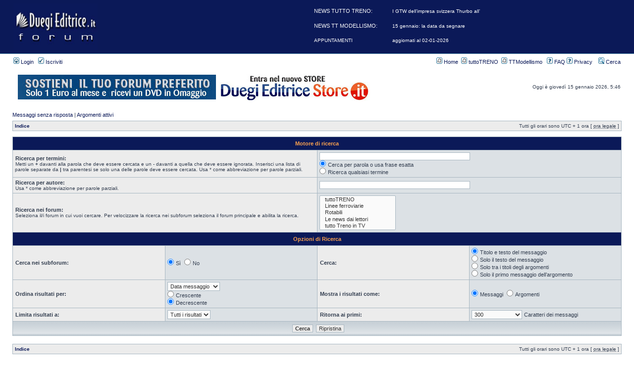

--- FILE ---
content_type: text/html; charset=UTF-8
request_url: https://www.forum-duegieditrice.com/search.php?sid=9a1eb2d0d40cdd7866331c156e8ea044
body_size: 6928
content:
<!DOCTYPE html PUBLIC "-//W3C//DTD XHTML 1.0 Transitional//EN" "http://www.w3.org/TR/xhtml1/DTD/xhtml1-transitional.dtd">
<html xmlns="http://www.w3.org/1999/xhtml" dir="ltr" lang="it" xml:lang="it">
<head>

<meta http-equiv="content-type" content="text/html; charset=UTF-8" />
<meta http-equiv="content-language" content="it" />
<meta http-equiv="content-style-type" content="text/css" />
<meta http-equiv="imagetoolbar" content="no" />
<meta name="resource-type" content="document" />
<meta name="distribution" content="global" />
<meta name="copyright" content="2000, 2002, 2005, 2007 phpBB Group" />
<meta name="keywords" content="" />
<meta name="description" content="" />
<meta http-equiv="X-UA-Compatible" content="IE=EmulateIE7" />

        <link href="./mobiquo/smartbanner/manifest.json" rel="manifest">
        
        <meta name="apple-itunes-app" content="app-id=307880732, affiliate-data=at=10lR7C, app-argument=tapatalk://tapatalk://www.forum-duegieditrice.com/?location=search" />
        

<title>Duegieditrice.it &bull; Cerca</title>



<link rel="stylesheet" href="./styles/duegi1/theme/stylesheet.css" type="text/css" />

<script type="text/javascript">
// <![CDATA[


function popup(url, width, height, name)
{
	if (!name)
	{
		name = '_popup';
	}

	window.open(url.replace(/&amp;/g, '&'), name, 'height=' + height + ',resizable=yes,scrollbars=yes,width=' + width);
	return false;
}

function jumpto()
{
	var page = prompt('Inserisci il numero della pagina alla quale vuoi andare.:', '');
	var per_page = '';
	var base_url = '';

	if (page !== null && !isNaN(page) && page == Math.floor(page) && page > 0)
	{
		if (base_url.indexOf('?') == -1)
		{
			document.location.href = base_url + '?start=' + ((page - 1) * per_page);
		}
		else
		{
			document.location.href = base_url.replace(/&amp;/g, '&') + '&start=' + ((page - 1) * per_page);
		}
	}
}

/**
* Find a member
*/
function find_username(url)
{
	popup(url, 760, 570, '_usersearch');
	return false;
}

/**
* Mark/unmark checklist
* id = ID of parent container, name = name prefix, state = state [true/false]
*/
function marklist(id, name, state)
{
	var parent = document.getElementById(id);
	if (!parent)
	{
		eval('parent = document.' + id);
	}

	if (!parent)
	{
		return;
	}

	var rb = parent.getElementsByTagName('input');
	
	for (var r = 0; r < rb.length; r++)
	{
		if (rb[r].name.substr(0, name.length) == name)
		{
			rb[r].checked = state;
		}
	}
}



// ]]>
</script>

<script type="text/javascript">

  var _gaq = _gaq || [];
  _gaq.push(['_setAccount', 'UA-31368732-1']);
  _gaq.push(['_trackPageview']);

  (function() {
    var ga = document.createElement('script'); ga.type = 'text/javascript'; ga.async = true;
    ga.src = ('https:' == document.location.protocol ? 'https://ssl' : 'http://www') + '.google-analytics.com/ga.js';
    var s = document.getElementsByTagName('script')[0]; s.parentNode.insertBefore(ga, s);
  })();

</script>

<!-- Matomo -->
<script>
  var _paq = window._paq = window._paq || [];
  /* tracker methods like "setCustomDimension" should be called before "trackPageView" */
  _paq.push(['trackPageView']);
  _paq.push(['enableLinkTracking']);
  (function() {
    var u="//matomo.duegieditrice.it/";
    _paq.push(['setTrackerUrl', u+'matomo.php']);
    _paq.push(['setSiteId', '7']);
    var d=document, g=d.createElement('script'), s=d.getElementsByTagName('script')[0];
    g.async=true; g.src=u+'matomo.js'; s.parentNode.insertBefore(g,s);
  })();
</script>
<!-- End Matomo Code --><!-- InMobi Choice. Consent Manager Tag v3.0 (for TCF 2.2) -->
<script type="text/javascript" async=true>
(function() {
  var host = "www.themoneytizer.com";
  var element = document.createElement('script');
  var firstScript = document.getElementsByTagName('script')[0];
  var url = 'https://cmp.inmobi.com'
    .concat('/choice/', '6Fv0cGNfc_bw8', '/', host, '/choice.js?tag_version=V3');
  var uspTries = 0;
  var uspTriesLimit = 3;
  element.async = true;
  element.type = 'text/javascript';
  element.src = url;

  firstScript.parentNode.insertBefore(element, firstScript);

  function makeStub() {
    var TCF_LOCATOR_NAME = '__tcfapiLocator';
    var queue = [];
    var win = window;
    var cmpFrame;

    function addFrame() {
      var doc = win.document;
      var otherCMP = !!(win.frames[TCF_LOCATOR_NAME]);

      if (!otherCMP) {
        if (doc.body) {
          var iframe = doc.createElement('iframe');

          iframe.style.cssText = 'display:none';
          iframe.name = TCF_LOCATOR_NAME;
          doc.body.appendChild(iframe);
        } else {
          setTimeout(addFrame, 5);
        }
      }
      return !otherCMP;
    }

    function tcfAPIHandler() {
      var gdprApplies;
      var args = arguments;

      if (!args.length) {
        return queue;
      } else if (args[0] === 'setGdprApplies') {
        if (
          args.length > 3 &&
          args[2] === 2 &&
          typeof args[3] === 'boolean'
        ) {
          gdprApplies = args[3];
          if (typeof args[2] === 'function') {
            args[2]('set', true);
          }
        }
      } else if (args[0] === 'ping') {
        var retr = {
          gdprApplies: gdprApplies,
          cmpLoaded: false,
          cmpStatus: 'stub'
        };

        if (typeof args[2] === 'function') {
          args[2](retr);
        }
      } else {
        if(args[0] === 'init' && typeof args[3] === 'object') {
          args[3] = Object.assign(args[3], { tag_version: 'V3' });
        }
        queue.push(args);
      }
    }

    function postMessageEventHandler(event) {
      var msgIsString = typeof event.data === 'string';
      var json = {};

      try {
        if (msgIsString) {
          json = JSON.parse(event.data);
        } else {
          json = event.data;
        }
      } catch (ignore) {}

      var payload = json.__tcfapiCall;

      if (payload) {
        window.__tcfapi(
          payload.command,
          payload.version,
          function(retValue, success) {
            var returnMsg = {
              __tcfapiReturn: {
                returnValue: retValue,
                success: success,
                callId: payload.callId
              }
            };
            if (msgIsString) {
              returnMsg = JSON.stringify(returnMsg);
            }
            if (event && event.source && event.source.postMessage) {
              event.source.postMessage(returnMsg, '*');
            }
          },
          payload.parameter
        );
      }
    }

    while (win) {
      try {
        if (win.frames[TCF_LOCATOR_NAME]) {
          cmpFrame = win;
          break;
        }
      } catch (ignore) {}

      if (win === window.top) {
        break;
      }
      win = win.parent;
    }
    if (!cmpFrame) {
      addFrame();
      win.__tcfapi = tcfAPIHandler;
      win.addEventListener('message', postMessageEventHandler, false);
    }
  };

  makeStub();

  var uspStubFunction = function() {
    var arg = arguments;
    if (typeof window.__uspapi !== uspStubFunction) {
      setTimeout(function() {
        if (typeof window.__uspapi !== 'undefined') {
          window.__uspapi.apply(window.__uspapi, arg);
        }
      }, 500);
    }
  };

  var checkIfUspIsReady = function() {
    uspTries++;
    if (window.__uspapi === uspStubFunction && uspTries < uspTriesLimit) {
      console.warn('USP is not accessible');
    } else {
      clearInterval(uspInterval);
    }
  };

  if (typeof window.__uspapi === 'undefined') {
    window.__uspapi = uspStubFunction;
    var uspInterval = setInterval(checkIfUspIsReady, 6000);
  }
})();
</script>
<!-- End InMobi Choice. Consent Manager Tag v3.0 (for TCF 2.2) -->


</head>
<body class="ltr">





<a name="top"></a>

<div id="wrapheader">

<div id="logodesc">
	<table width="100%" cellspacing="0">
	<tr>
		<td><a href="./index.php?sid=30fdb7d97718c7903226f8e1193f7055"><img src="./styles/duegi1/imageset/site_logo.gif" width="170" height="94" alt="" title="" /></a></td>
		<td width="100%" align="center"><br><br>



		</td>
	</tr>
	</table>
</div>

<div id="menubar">
	<table width="100%" cellspacing="0">
	<tr>
		<td class="genmed">
			<a href="./ucp.php?mode=login&amp;sid=30fdb7d97718c7903226f8e1193f7055"><img src="./styles/duegi1/theme/images/icon_mini_login.gif" width="12" height="13" alt="*" /> Login</a>&nbsp; &nbsp;<a href="./ucp.php?mode=register&amp;sid=30fdb7d97718c7903226f8e1193f7055"><img src="./styles/duegi1/theme/images/icon_mini_register.gif" width="12" height="13" alt="*" /> Iscriviti</a>
				
		</td>
		<td class="genmed" align="right">
			<a href="http://www.duegieditrice.it/"><img src="./styles/duegi1/theme/images/icon_mini_message.gif" width="12" height="13" alt="*" /> Home</a>&nbsp;&nbsp;<a href="http://www.duegieditrice.it/tutto-treno-sommario"><img src="./styles/duegi1/theme/images/icon_mini_message.gif" width="12" height="13" alt="*" /> tuttoTRENO</a>&nbsp;&nbsp;<a href="http://www.duegieditrice.it/tutto-treno-modellismo-sommario/"><img src="./styles/duegi1/theme/images/icon_mini_message.gif" width="12" height="13" alt="*" /> TTModellismo</a>&nbsp;&nbsp;
			<a href="./faq.php?sid=30fdb7d97718c7903226f8e1193f7055"><img src="./styles/duegi1/theme/images/icon_mini_faq.gif" width="12" height="13" alt="*" /> FAQ</a>
			<a href="./ucp.php?mode=privacy"><img src="./styles/duegi1/theme/images/icon_mini_faq.gif" width="12" height="13" alt="*" /> Privacy</a>
			&nbsp; &nbsp;<a href="./search.php?sid=30fdb7d97718c7903226f8e1193f7055"><img src="./styles/duegi1/theme/images/icon_mini_search.gif" width="12" height="13" alt="*" /> Cerca</a>
		</td>
	</tr>
	</table>
</div>

<div id="datebar">
	<table width="100%" cellspacing="0">
	<tr>
		<td class="gensmall"></td>
		<td>
		<table>
			<tr>
<!-- 	             <td><center><a href="https://www.modelexpoitaly.it/?utm_source=tutto-treno-blog&utm_medium=banner&utm_campaign=MOD22&utm_content=460x60-it" target="_blank"><img src="/banner/mei2022_640x40.jpg"></a></center></td> -->
	             <td><center><a href="https://www.duegieditricestore.it/abbonamenti-riviste/2647-sostieni-il-tuo-forum-per-12-mesi-dvd.html" target="_blank"><img src="/banner/forum.jpg"></a></center></td>
<!-- 	             <td><center><a href="https://bit.ly/3Bqfwyq" target="_blank"><img src="/banner/ferrovieinminiatura.jpg"></a></center></td> -->

			     <td><center><a href="http://www.duegieditricestore.it/?utm_source=forum_duegi&utm_medium=banner_forum&utm_campaign=store" target="_blank"><img src="/banner/store.jpg"></a></center></td> 
			</tr>
		</table>

		</td>
		<td class="gensmall" align="right">Oggi è giovedì 15 gennaio 2026, 5:46<br /></td>
		</tr>
		</table>
<!-- 
		<table width="100%" cellspacing="0">
		<tr>
			<td><center></center></td>
		</tr>
		</table>
 -->
	</div>

</div>

<div id="wrapcentre">

	
	<p class="searchbar">
		<span style="float: left;"><a href="./search.php?search_id=unanswered&amp;sid=30fdb7d97718c7903226f8e1193f7055">Messaggi senza risposta</a> | <a href="./search.php?search_id=active_topics&amp;sid=30fdb7d97718c7903226f8e1193f7055">Argomenti attivi</a></span>
		
	</p>
	

	<br style="clear: both;" />

	<table class="tablebg" width="100%" cellspacing="1" cellpadding="0" style="margin-top: 5px;">
	<tr>
		<td class="row1">
			<p class="breadcrumbs"><a href="./index.php?sid=30fdb7d97718c7903226f8e1193f7055">Indice</a></p>
			<p class="datetime">Tutti gli orari sono UTC + 1 ora [ <abbr title="Ora legale in vigore">ora legale</abbr> ]</p>
		</td>
	</tr>
	</table>

	<br />

<div id="pagecontent">

	<form method="get" action="./search.php">
	
	<table class="tablebg" width="100%" cellspacing="1">
	<tr>
		<th colspan="4">Motore di ricerca</th>
	</tr>
	<tr>
		<td class="row1" colspan="2" width="50%"><b class="genmed">Ricerca per termini: </b><br /><span class="gensmall">Metti un <strong>+</strong> davanti alla parola che deve essere cercata e un <strong>-</strong> davanti a quella che deve essere ignorata. Inserisci una lista di parole separate da <strong>|</strong> tra parentesi se solo una delle parole deve essere cercata. Usa * come abbreviazione per parole parziali.</span></td>
		<td class="row2" colspan="2" valign="top"><input type="text" style="width: 300px" class="post" name="keywords" size="30" /><br /><input type="radio" class="radio" name="terms" value="all" checked="checked" /> <span class="genmed">Cerca per parola o usa frase esatta</span><br /><input type="radio" class="radio" name="terms" value="any" /> <span class="genmed">Ricerca qualsiasi termine</span></td>
	</tr>
	<tr>
		<td class="row1" colspan="2"><b class="genmed">Ricerca per autore:</b><br /><span class="gensmall">Usa * come abbreviazione per parole parziali.</span></td>
		<td class="row2" colspan="2" valign="middle"><input type="text" style="width: 300px" class="post" name="author" size="30" /></td>
	</tr>
	<tr>
		<td class="row1" colspan="2"><b class="genmed">Ricerca nei forum: </b><br /><span class="gensmall">Seleziona il/i forum in cui vuoi cercare. Per velocizzare la ricerca nei subforum seleziona il forum principale e abilita la ricerca.</span></td>
		<td class="row2" colspan="2"><select name="fid[]" multiple="multiple" size="5"><option value="20">&nbsp; &nbsp;tuttoTRENO</option><option value="6">&nbsp; &nbsp;Linee ferroviarie</option><option value="16">&nbsp; &nbsp;Rotabili</option><option value="29">&nbsp; &nbsp;Le news dai lettori</option><option value="39">&nbsp; &nbsp;tutto Treno in TV</option><option value="21">&nbsp; &nbsp;TTModellismo</option><option value="7">&nbsp; &nbsp;Plastici &amp; Diorami</option><option value="15">&nbsp; &nbsp;Rotabili in scala &amp; TTMkit</option><option value="18">&nbsp; &nbsp;Aerei civili e militari</option><option value="43">&nbsp; &nbsp;Manifestazioni</option><option value="44">&nbsp; &nbsp;Borse Scambio e Mercatini</option><option value="2">&nbsp; &nbsp;Cerco</option><option value="3">&nbsp; &nbsp;Vendo</option><option value="24">&nbsp; &nbsp;Feedback del mercatino</option></select></td>
	</tr>
	<tr>
		<th colspan="4">Opzioni di Ricerca</th>
	</tr>
	<tr>
		<td class="row1" width="25%" nowrap="nowrap"><b class="genmed">Cerca nei subforum: </b></td>
		<td class="row2" width="25%" nowrap="nowrap"><input type="radio" class="radio" name="sc" value="1" checked="checked" /> <span class="genmed">Sì</span>&nbsp;&nbsp;<input type="radio" class="radio" name="sc" value="0" /> <span class="genmed">No</span></td>
		<td class="row1" width="25%" nowrap="nowrap"><b class="genmed">Cerca: </b></td>
		<td class="row2" width="25%" nowrap="nowrap"><input type="radio" class="radio" name="sf" value="all" checked="checked" /> <span class="genmed">Titolo e testo del messaggio</span><br /><input type="radio" class="radio" name="sf" value="msgonly" /> <span class="genmed">Solo il testo del messaggio</span> <br /><input type="radio" class="radio" name="sf" value="titleonly" /> <span class="genmed">Solo tra i titoli degli argomenti</span> <br /><input type="radio" class="radio" name="sf" value="firstpost" /> <span class="genmed">Solo il primo messaggio dell’argomento</span></td>
	</tr>
	<tr>
		<td class="row1"><b class="genmed">Ordina risultati per: </b></td>
		<td class="row2" nowrap="nowrap"><select name="sk" id="sk"><option value="a">Autore</option><option value="t" selected="selected">Data messaggio</option><option value="f">Forum</option><option value="i">Titolo argomento</option><option value="s">Titolo messaggio</option></select><br /><input type="radio" class="radio" name="sd" value="a" /> <span class="genmed">Crescente</span><br /><input type="radio" class="radio" name="sd" value="d" checked="checked" /> <span class="genmed">Decrescente</span></td>
		<td class="row1" nowrap="nowrap"><b class="genmed">Mostra i risultati come: </b></td>
		<td class="row2" nowrap="nowrap"><input type="radio" class="radio" name="sr" value="posts" checked="checked" /> <span class="genmed">Messaggi</span>&nbsp;&nbsp;<input type="radio" class="radio" name="sr" value="topics" /> <span class="genmed">Argomenti</span></td>
	</tr>
	<tr>
		<td class="row1" width="25%"><b class="genmed">Limita risultati a: </b></td>
		<td class="row2" width="25%" nowrap="nowrap"><select name="st" id="st"><option value="0" selected="selected">Tutti i risultati</option><option value="1">1 giorno</option><option value="7">7 giorni</option><option value="14">2 settimane</option><option value="30">1 mese</option><option value="90">3 mesi</option><option value="180">6 mesi</option><option value="365">1 anno</option></select></td>
		<td class="row1" nowrap="nowrap"><b class="genmed">Ritorna ai primi: </b></td>
		<td class="row2" nowrap="nowrap"><select name="ch"><option value="-1">Tutto disponibile</option><option value="0">0</option><option value="25">25</option><option value="50">50</option><option value="100">100</option><option value="200">200</option><option value="300" selected="selected">300</option><option value="400">400</option><option value="500">500</option><option value="600">600</option><option value="700">700</option><option value="800">800</option><option value="900">900</option><option value="1000">1000</option></select> <span class="genmed">Caratteri dei messaggi</span></td>
	</tr>
	<tr>
		<td class="cat" colspan="4" align="center"><input type="hidden" name="t" value="0" />
<input type="hidden" name="sid" value="30fdb7d97718c7903226f8e1193f7055" />
<input class="btnmain" name="submit" type="submit" value="Cerca" />&nbsp;&nbsp;<input class="btnlite" type="reset" value="Ripristina" /></td>
	</tr>
	</table>
	
	</form>

	<br clear="all" />

	

	</div>

	<table class="tablebg" width="100%" cellspacing="1" cellpadding="0" style="margin-top: 5px;">
	<tr>
		<td class="row1">
			<p class="breadcrumbs"><a href="./index.php?sid=30fdb7d97718c7903226f8e1193f7055">Indice</a></p>
			<p class="datetime">Tutti gli orari sono UTC + 1 ora [ <abbr title="Ora legale in vigore">ora legale</abbr> ]</p>
		</td>
	</tr>
	</table>

	<br clear="all" />

	<div align="right">
	<form method="post" name="jumpbox" action="./viewforum.php?sid=30fdb7d97718c7903226f8e1193f7055" onsubmit="if(document.jumpbox.f.value == -1){return false;}">

	<table cellspacing="0" cellpadding="0" border="0">
	<tr>
		<td nowrap="nowrap"><span class="gensmall">Vai a:</span>&nbsp;<select name="f" onchange="if(this.options[this.selectedIndex].value != -1){ document.forms['jumpbox'].submit() }">

		
			<option value="-1">Seleziona il forum</option>
		<option value="-1">------------------</option>
			<option value="31">tuttoTRENO</option>
		
			<option value="20">&nbsp; &nbsp;tuttoTRENO</option>
		
			<option value="6">&nbsp; &nbsp;Linee ferroviarie</option>
		
			<option value="16">&nbsp; &nbsp;Rotabili</option>
		
			<option value="29">&nbsp; &nbsp;Le news dai lettori</option>
		
			<option value="39">&nbsp; &nbsp;tutto Treno in TV</option>
		
			<option value="32">TTModellismo</option>
		
			<option value="21">&nbsp; &nbsp;TTModellismo</option>
		
			<option value="7">&nbsp; &nbsp;Plastici &amp; Diorami</option>
		
			<option value="15">&nbsp; &nbsp;Rotabili in scala &amp; TTMkit</option>
		
			<option value="18">&nbsp; &nbsp;Aerei civili e militari</option>
		
			<option value="42">Manifestazioni &amp; Borse Scambio</option>
		
			<option value="43">&nbsp; &nbsp;Manifestazioni</option>
		
			<option value="44">&nbsp; &nbsp;Borse Scambio e Mercatini</option>
		
			<option value="35">Mercatino dell'usato</option>
		
			<option value="2">&nbsp; &nbsp;Cerco</option>
		
			<option value="3">&nbsp; &nbsp;Vendo</option>
		
			<option value="24">&nbsp; &nbsp;Feedback del mercatino</option>
		
			<option value="36">Off Topic</option>
		
			<option value="37">Test Forum</option>
		
			<option value="30">&nbsp; &nbsp;La foto del mese</option>
		

		</select>&nbsp;<input class="btnlite" type="submit" value="Vai" /></td>
	</tr>
	</table>

	</form>
</div>


</div>

<div align="center"> 
<script async src="//pagead2.googlesyndication.com/pagead/js/adsbygoogle.js"></script>
<!-- forum footer -->
<ins class="adsbygoogle"
     style="display:inline-block;width:728px;height:90px"
     data-ad-client="ca-pub-6255095120520188"
     data-ad-slot="1781601480"></ins>
<script>
(adsbygoogle = window.adsbygoogle || []).push({});
</script>
<div id="123231-28"><script src="//ads.themoneytizer.com/s/gen.js?type=28"></script><script src="//ads.themoneytizer.com/s/requestform.js?siteId=123231&formatId=28"></script></div>

<div><a href="https://bit.ly/piko_e428" target="_blank"><img src="https://www.forum-duegieditrice.com/banner/piko_e428.jpg" alt="banner_piko" width="960"></a></div>

</div>

<div id="wrapfooter">
	
	<span class="copyright">
  <p>Duegi Editrice - Via Stazione 10, 35031 Abano Terme (PD). Italy - Tel. 049.711.363 - Fax 049.862.60.77 - duegi@duegieditrice.it - shop@duegieditrice.it <br>
  Direttore editoriale: Luigi Cantamessa - Amministratore unico: Federico Mogioni - Direttore responsabile: Pietro Fattori.<br>
  Registro Operatori della Comunicazione n&deg; 37957. Partita iva IT 05448560283  Tutti i diritti riservati Duegi Editrice Srl<br>
  </span>
</div>
<script type="text/javascript">
var gaJsHost = (("https:" == document.location.protocol) ? "https://ssl." : "http://www.");
document.write(unescape("%3Cscript src='" + gaJsHost + "google-analytics.com/ga.js' type='text/javascript'%3E%3C/script%3E"));
</script>
<script type="text/javascript">
try {
var pageTracker = _gat._getTracker("UA-7394836-38");
pageTracker._trackPageview();
} catch(err) {}</script>
<script type="text/javascript" src="mobiquo/tapatalkdetect.js"></script>

<!-- feed rss -->
<style>
 div#link a {
color:#FFFFFF;
 }
</style>
<div id='link' style="width:500px; box-sizing:content-box;position:absolute; top:12px; right:150px; color:white;text-align:left;clear:both;overflow: hidden;">
<!--<table align="left" width="100%">
<tr>
<td width="100%">
</td>
<td style="white-space:nowrap;"> -->
  <table><tr><td>
  <p>NEWS TUTTO TRENO: <b><br><br>  </td><td>
  <a href='https://blog.tuttotreno.it/54170-i-gtw-dellimpresa-svizzera-thurbo-allungherese-mav/' TARGET="_blank">I GTW dell&#8217;impresa svizzera Thurbo all&#8217</a></b><br><br>  </td></tr>
    <tr><td>
  <p>NEWS TT MODELLISMO: <b>&nbsp;&nbsp;&nbsp;&nbsp;&nbsp;&nbsp;&nbsp<br><br>  </td><td>
  <a href='http://www.duegieditrice.it/2026/01/15-gennaio-la-data-da-segnare/' TARGET="_blank">15 gennaio: la data da segnare</a></b><br><br>  </td></tr>
    <tr><td>
  <a href='https://blog.tuttotreno.it/50947-appuntamenti-sulle-ferrovie-grandi-e-piccole/' TARGET="_blank">APPUNTAMENTI</a></b><br>  </td><td>
  <a href='https://blog.tuttotreno.it/50947-appuntamenti-sulle-ferrovie-grandi-e-piccole/' TARGET="_blank">aggiornati al 02-01-2026</a></b><br>  </td></tr></table>
  
<!--</td>
</tr>
</table> -->
</div>



</body>
</html>

--- FILE ---
content_type: text/html; charset=utf-8
request_url: https://www.google.com/recaptcha/api2/aframe
body_size: 269
content:
<!DOCTYPE HTML><html><head><meta http-equiv="content-type" content="text/html; charset=UTF-8"></head><body><script nonce="J4vh-nsj75VKSt4zLrTfAw">/** Anti-fraud and anti-abuse applications only. See google.com/recaptcha */ try{var clients={'sodar':'https://pagead2.googlesyndication.com/pagead/sodar?'};window.addEventListener("message",function(a){try{if(a.source===window.parent){var b=JSON.parse(a.data);var c=clients[b['id']];if(c){var d=document.createElement('img');d.src=c+b['params']+'&rc='+(localStorage.getItem("rc::a")?sessionStorage.getItem("rc::b"):"");window.document.body.appendChild(d);sessionStorage.setItem("rc::e",parseInt(sessionStorage.getItem("rc::e")||0)+1);localStorage.setItem("rc::h",'1768452418866');}}}catch(b){}});window.parent.postMessage("_grecaptcha_ready", "*");}catch(b){}</script></body></html>

--- FILE ---
content_type: text/html
request_url: https://pbs-cs.yellowblue.io/pbs-iframe?gdpr=0&gdpr_consent=&us_privacy=&gpp=&gpp_sid=&redirect=https%3A%2F%2Fpbs.360yield.com%2Fsetuid%3Fbidder%3Drise%26gdpr%3D0%26gdpr_consent%3D%26us_privacy%3D%26gpp%3D%26gpp_sid%3D%26f%3Db%26uid%3D%5BPBS_UID%5D
body_size: 5699
content:
<html><head><title></title></head><body><iframe src="https://onetag-sys.com/usync/?gdpr=0&gdpr_consent=&redir=https%3A%2F%2Fcs.yellowblue.io%2Fcs%3Ffwrd%3D1%26aid%3D11581%26uid%3D%24%7BUSER_TOKEN%7D&us_privacy=%5BUS_PRIVACY%5D" style="display:none;"></iframe><img src="https://image8.pubmatic.com/AdServer/ImgSync?gdpr=0&gdpr=0&gdpr_consent=&gdpr_consent=&p=160295&pu=https%3A%2F%2Fcs.yellowblue.io%2Fcs%3Ffwrd%3D1%26aid%3D11576%26id%3D%23PMUID" style="display:none;"/><img src="https://ads.yieldmo.com/pbsync?gdpr=0&gdpr_consent=&is=rise&redirectUri=https%3A%2F%2Fcs.yellowblue.io%2Fcs%3Ffwrd%3D1%26aid%3D11584%26uid%3D%24UID&us_privacy=" style="display:none;"/><iframe src="https://ap.lijit.com/pixel?gdpr=0&gdpr_consent=&redir=https%3A%2F%2Fcs.yellowblue.io%2Fcs%3Ffwrd%3D1%26aid%3D11607%26uid%3D%24UID" style="display:none;"></iframe><img src="https://ssp-sync.criteo.com/user-sync/redirect?gdpr=0&gdpr_consent=&profile=342&redir=https%3A%2F%2Fcs.yellowblue.io%2Fcs%3Ffwrd%3D1%26aid%3D11614%26id%3D%24%7BCRITEO_USER_ID%7D" style="display:none;"/><img src="https://creativecdn.com/cm-notify?pi=rise" style="display:none;"/><img src="https://match.sharethrough.com/universal/v1?gdpr=0&gdpr_consent=&supply_id=5926d422" style="display:none;"/><img src="https://s.ad.smaato.net/c/?adExInit=rise&gdpr=0&gdpr_consent=&redir=https%3A%2F%2Fcs.yellowblue.io%2Fcs%3Ffwrd%3D1%26aid%3D11574%26id%3D%24UID" style="display:none;"/><iframe src="https://rtb.gumgum.com/usync/16112?gdpr=0&gdpr_consent=&r=https%3A%2F%2Fcs.yellowblue.io%2Fcs%3Ffwrd%3D1%26aid%3D11616%26id%3D" style="display:none;"></iframe><img src="https://csync.loopme.me/?gdpr=0&gdpr_consent=&pubid=11362&redirect=https%3A%2F%2Fcs.yellowblue.io%2Fcs%3Ffwrd%3D1%26aid%3D11571%26id%3D%7Bdevice_id%7D" style="display:none;"/><img src="https://jadserve.postrelease.com/suid/102050?gdpr=0&gdpr_consent=&ntv_r=https%3A%2F%2Fcs.yellowblue.io%2Fcs%3Ffwrd%3D1%26aid%3D11618%26id%3DNTV_USER_ID" style="display:none;"/><iframe src="https://secure-assets.rubiconproject.com/utils/xapi/multi-sync.html?endpoint=us-east&p=rise_engage" style="display:none;"></iframe><img src="https://bh.contextweb.com/bh/rtset?ev=1&gdpr=0&gdpr_consent=&pid=562615&rurl=https%3A%2F%2Fcs.yellowblue.io%2Fcs%3Ffwrd%3D1%26aid%3D11592%26uid%3D%25%25VGUID%25%25&us_privacy=%5BUS_PRIVACY%5D" style="display:none;"/><img src="https://rtb.mfadsrvr.com/sync?gdpr=0&gdpr_consent=&redir=https%3A%2F%2Fcs.yellowblue.io%2Fcs%3Ffwrd%3D1%26aid%3D11611%26uid%3D%24%7BUUID%7D&ssp=rise" style="display:none;"/><img src="https://user-sync.fwmrm.net/ad/u?cr=https%3A%2F%2Fcs.yellowblue.io%2Fcs%3Ffwrd%3D1%26aid%3D11601%26id%3D%23%7Buser.id%7D&mode=echo" style="display:none;"/><iframe src="https://measureadv.com/userIframe?gdpr=0&gdpr_consent=&p=2&redirect=https%3A%2F%2Fcs.yellowblue.io%2Fcs%3Ffwrd%3D1%26aid%3D11586%26id%3D%7BUID%7D&usp_consent=%5BUS_PRIVACY%5D" style="display:none;"></iframe><img src="https://hbx.media.net/cksync.php?bidder=medianet&cs=1&gdpr=0&gdpr_consent=&gpp=%5BGPP%5D&gpp_sid=%5BGPP_SID%5D&ovsid=%7B%7BAPID%7D%7D&redirect=https%3A%2F%2Fcs.yellowblue.io%2Fcs%3Ffwrd%3D1%26aid%3D11585%26id%3D%3Cvsid%3E&type=pbs&us_privacy=%5BUS_PRIVACY%5D" style="display:none;"/><img src="https://ssbsync.smartadserver.com/api/sync?callerId=77&gdpr=0&gdpr_consent=" style="display:none;"/><iframe src="https://cpm.vistarsagency.com/user-sync?pub_point=253416&r=https%3A%2F%2Fcs.yellowblue.io%2Fcs%3Ffwrd%3D1%26aid%3D11619%26id%3D%26gdpr%3D%5BGDPR%5D%26gdpr_consent%3D%5BUSER_CONSENT%5D" style="display:none;"></iframe><img src="https://ssc-cms.33across.com/ps/?ri=0015a00002hdV5tAAE&ru=https%3A%2F%2Fcs.yellowblue.io%2Fcs%3Ffwrd%3D1%26aid%3D11580%26puid%3D33XUSERID33X" style="display:none;"/><img src="https://x.bidswitch.net/check_uuid/https%3A%2F%2Fcs.yellowblue.io%2Fcs%3Faid%3D11603%26gdpr%3D%5BGDPR%5D%26gdpr_consent%3D%5BUSER_CONSENT%5D%26uid%3D$%7BBSW_UUID%7D" style="display:none;"/><img src="https://sync.go.sonobi.com/us?consent_string=&gdpr=0&loc=https%3A%2F%2Fcs.yellowblue.io%2Fcs%3Ffwrd%3D1%26aid%3D115667%26uid%3D%5BUID%5D" style="display:none;"/><img src="https://sync.1rx.io/usersync2/rmphb?gdpr=0&gdpr_consent=&redir=https%3A%2F%2Fcs.yellowblue.io%2Fcs%3Ffwrd%3D1%26aid%3D11599%26uid%3D%5BRX_UUID%5D&us_privacy=%5BUS_PRIVACY%5D" style="display:none;"/><img src="https://cm.adform.net/cookie?redirect_url=https%3A%2F%2Fcs.yellowblue.io%2Fcs%3Ffwrd%3D1%26aid%3D11606%26gdpr%3D%5BGDPR%5D%26gdpr_consent%3D%5BUSER_CONSENT%5D%26uid%3D%24UID" style="display:none;"/><iframe src="https://ssp.disqus.com/redirectuser?gdpr=0&gdpr_consent=%5BGDPR_CONSENT%5D&gpp=%5BGPP%5D&gpp_sid=%5BGPP_SID%5D&r=https%3A%2F%2Fcs.yellowblue.io%2Fcs%3Ffwrd%3D1%26aid%3D11612%26id%3D%24UID&sid=716&us_privacy=%5BUS_PRIVACY%5D" style="display:none;"></iframe><img src="https://cs.admanmedia.com/77bb8e39d66271fda1db01d45766b9d9.gif?puid=%5BUID%5D&redir=https%3A%2F%2Fcs.yellowblue.io%2Fcs%3Ffwrd%3D1%26aid%3D11559%26id%3D%5BUID%5D%26gdpr%3D%5BGDPR%5D%26gdpr_consent%3D%5BUSER_CONSENT%5D" style="display:none;"/><img src="https://eb2.3lift.com/getuid?cmp_cs=&gdpr=0&redir=https%3A%2F%2Fcs.yellowblue.io%2Fcs%3Ffwrd%3D1%26aid%3D11602%26rid%3D1utRATznk%26id%3D%24UID" style="display:none;"/><img src="https://us-u.openx.net/w/1.0/cm?gdpr=0&gdpr_consent=&id=58ceaaf5-c766-4c17-869a-d76e43401714&r=https%3A%2F%2Fcs.yellowblue.io%2Fcs%3Ffwrd%3D1%26aid%3D11563%26id%3D" style="display:none;"/><img src="https://secure.adnxs.com/getuid?https%3A%2F%2Fcs.yellowblue.io%2Fcs%3Ffwrd%3D1%26aid%3D11596%26id%3D%24UID&gdpr=0&gdpr_consent=" style="display:none;"/><img src="https://prebid-match.dotomi.com/match/bounce/current?gdpr=0&gdpr_consent=&networkId=72582&rurl=https%3A%2F%2Fcs.yellowblue.io%2Fcs%3Ffwrd%3D1%26aid%3D11617%26uid%3D&us_privacy=%5BUS_PRIVACY%5D&version=1" style="display:none;"/><img src="https://pbs.360yield.com/setuid?bidder=rise&gdpr=0&gdpr_consent=&us_privacy=&gpp=&gpp_sid=&f=b&uid=1utRATznk" style="display:none;"/></body></html>

--- FILE ---
content_type: text/plain
request_url: https://rtb.openx.net/openrtbb/prebidjs
body_size: -88
content:
{"id":"c915a544-37f1-43c2-b3c5-6e1a373a6305","nbr":0}